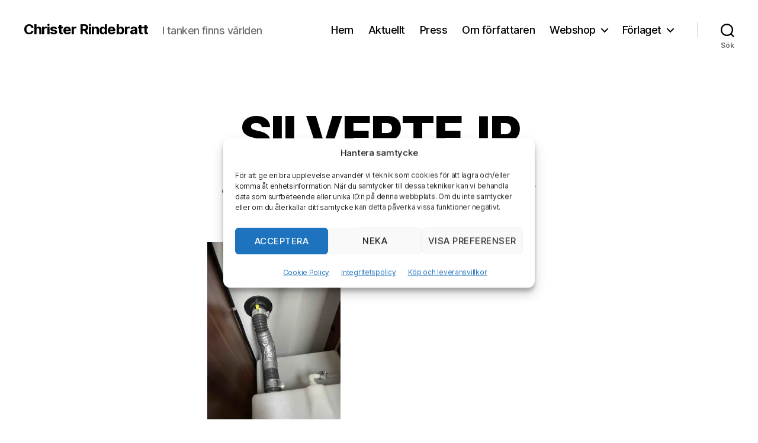

--- FILE ---
content_type: text/css
request_url: https://christerrindebratt.ymershorn.se/wp-content/uploads/hummingbird-assets/b743d15387e3eb688d75efb84c06b7f8.css
body_size: 17787
content:
/**handles:twentytwenty-style**/
body,html{border:none;margin:0;padding:0}address,big,blockquote,button,caption,cite,code,em,fieldset,font,form,h1,h2,h3,h4,h5,h6,img,label,legend,li,ol,p,small,strike,sub,sup,table,td,th,tr,ul{border:none;font-size:inherit;line-height:inherit;margin:0;padding:0;text-align:inherit}blockquote::after,blockquote::before{content:""}html{font-size:62.5%;scroll-behavior:smooth}@media (prefers-reduced-motion:reduce){html{scroll-behavior:auto}}body{background:#f5efe0;box-sizing:border-box;color:#000;font-family:-apple-system,BlinkMacSystemFont,"Helvetica Neue",Helvetica,sans-serif;font-size:1.8rem;letter-spacing:-.015em;text-align:left}@supports (font-variation-settings:normal){body{font-family:"Inter var",-apple-system,BlinkMacSystemFont,"Helvetica Neue",Helvetica,sans-serif}}*,::after,::before{box-sizing:inherit;-webkit-font-smoothing:antialiased;word-break:break-word;word-wrap:break-word}#site-content{overflow:hidden}.entry-content::after,.group::after{clear:both;content:"";display:block}a,path{transition:all .15s linear}.screen-reader-text{border:0;clip-path:inset(50%);height:1px;margin:-1px;overflow:hidden;padding:0;position:absolute!important;width:1px;word-wrap:normal!important;word-break:normal}.screen-reader-text:focus{background-color:#f1f1f1;border-radius:3px;box-shadow:0 0 2px 2px rgba(0,0,0,.6);clip-path:none;color:#21759b;display:block;font-size:.875rem;font-weight:700;height:auto;right:5px;line-height:normal;padding:15px 23px 14px;text-decoration:none;top:5px;width:auto;z-index:100000}.skip-link{left:-9999rem;top:2.5rem;z-index:999999999;text-decoration:underline}.skip-link:focus{display:block;left:6px;top:7px;font-size:14px;font-weight:600;text-decoration:none;line-height:normal;padding:15px 23px 14px;z-index:100000;right:auto}@font-face{font-family:NonBreakingSpaceOverride;src:url([data-uri]) format("woff2"),url([data-uri]) format("woff")}@font-face{font-family:"Inter var";font-weight:100 900;font-style:normal;font-display:swap;src:url(https://christerrindebratt.ymershorn.se/wp-content/themes/twentytwenty/assets/fonts/inter/Inter-upright-var.woff2) format("woff2")}@font-face{font-family:"Inter var";font-weight:100 900;font-style:italic;font-display:swap;src:url(https://christerrindebratt.ymershorn.se/wp-content/themes/twentytwenty/assets/fonts/inter/Inter-italic-var.woff2) format("woff2")}@media (prefers-reduced-motion:reduce){*{animation-duration:0s!important;transition-duration:0s!important}}main{display:block}.faux-heading,h1,h2,h3,h4,h5,h6{font-feature-settings:"lnum";font-variant-numeric:lining-nums;font-weight:700;letter-spacing:-.0415625em;line-height:1.25;margin:3.5rem 0 2rem}.heading-size-1,h1{font-size:3.6rem;font-weight:800;line-height:1.138888889}.heading-size-2,h2{font-size:3.2rem}.heading-size-3,h3{font-size:2.8rem}.heading-size-4,h4{font-size:2.4rem}.heading-size-5,h5{font-size:2.1rem}.heading-size-6,h6{font-size:1.6rem;letter-spacing:.03125em;text-transform:uppercase}p{line-height:1.5;margin:0 0 1em 0}dfn,em,i,q{font-style:italic}cite em,cite i,em em,em i,i em,i i{font-weight:bolder}big{font-size:1.2em}small{font-size:.75em}b,strong{font-weight:700}ins{text-decoration:underline}sub,sup{font-size:75%;line-height:0;position:relative;vertical-align:baseline}sup{top:-.5em}sub{bottom:-.25em}abbr,acronym{cursor:help}address{line-height:1.5;margin:0 0 2rem 0}hr{border-style:solid;border-width:.1rem 0 0 0;border-color:#dcd7ca;margin:4rem 0}.entry-content hr,hr.styled-separator{background:linear-gradient(to left,currentColor calc(50% - 16px),transparent calc(50% - 16px),transparent calc(50% + 16px),currentColor calc(50% + 16px));background-color:transparent!important;border:none;height:.1rem;overflow:visible;position:relative}.entry-content hr:not(.has-background),hr.styled-separator{color:#6d6d6d}.entry-content hr::after,.entry-content hr::before,hr.styled-separator::after,hr.styled-separator::before{background:currentColor;content:"";display:block;height:1.6rem;position:absolute;top:calc(50% - .8rem);transform:rotate(22.5deg);width:.1rem}.entry-content hr::before,hr.styled-separator::before{left:calc(50% - .5rem)}.entry-content hr::after,hr.styled-separator::after{right:calc(50% - .5rem)}a{color:#cd2653;text-decoration:underline}a:focus,a:hover{text-decoration:none}ol,ul{margin:0 0 3rem 3rem}ul{list-style:disc}ul ul{list-style:circle}ul ul ul{list-style:square}ol{list-style:decimal}ol ol{list-style:lower-alpha}ol ol ol{list-style:lower-roman}li{line-height:1.5;margin:.5rem 0 0 2rem}li>ol,li>ul{margin:1rem 0 0 2rem}.reset-list-style,.reset-list-style ol,.reset-list-style ul{list-style:none;margin:0}.reset-list-style li{margin:0}dd,dt{line-height:1.5}dt{font-weight:700}dt+dd{margin-top:.5rem}dd+dt{margin-top:1.5rem}blockquote{border-color:#cd2653;border-style:solid;border-width:0 0 0 .2rem;color:inherit;font-size:1em;margin:4rem 0;padding:.5rem 0 .5rem 2rem}cite{color:#6d6d6d;font-size:1.4rem;font-style:normal;font-weight:600;line-height:1.25}blockquote cite{display:block;margin:2rem 0 0 0}blockquote p:last-child{margin:0}code,kbd,pre,samp{font-family:monospace;font-size:.9em;padding:.4rem .6rem}code,kbd,samp{background:rgba(0,0,0,.075);border-radius:.2rem}pre{border:.1rem solid #dcd7ca;line-height:1.5;margin:4rem 0;overflow:auto;padding:3rem 2rem;text-align:left}pre code{background:0 0;font-size:1em;padding:0}.entry-content>code{display:block}figure{display:block;margin:0}iframe{display:block;max-width:100%}video{display:block}embed,img,object,svg{display:block;height:auto;max-width:100%}.wp-caption-text,figcaption{color:#6d6d6d;display:block;font-size:1.5rem;font-weight:500;line-height:1.2;margin-top:1.5rem}.wp-caption-text a,figcaption a{color:inherit}blockquote.instagram-media,iframe.instagram-media{margin:auto!important}.gallery{display:flex;flex-wrap:wrap;margin:3em 0 3em -.8em;width:calc(100% + 1.6em)}.gallery-item{margin:.8em 0;padding:0 .8em;width:100%}.gallery-caption{display:block;margin-top:.8em}fieldset{border:.2rem solid #dcd7ca;padding:2rem}legend{font-size:.85em;font-weight:700;padding:0 1rem}label{display:block;font-size:1.6rem;font-weight:400;margin:0 0 .5rem 0}input[type=checkbox]+label,label.inline{display:inline;font-weight:400;margin-left:.5rem}input[type=checkbox]{-webkit-appearance:none;-moz-appearance:none;position:relative;top:2px;display:inline-block;margin:0;width:1.5rem;min-width:1.5rem;height:1.5rem;background:#fff;border-radius:0;border-style:solid;border-width:.1rem;border-color:#dcd7ca;box-shadow:none;cursor:pointer}input[type=checkbox]:checked::before{content:url("data:image/svg+xml;utf8,%3Csvg%20xmlns%3D%27http%3A%2F%2Fwww.w3.org%2F2000%2Fsvg%27%20viewBox%3D%270%200%2020%2020%27%3E%3Cpath%20d%3D%27M14.83%204.89l1.34.94-5.81%208.38H9.02L5.78%209.67l1.34-1.25%202.57%202.4z%27%20fill%3D%27%23000000%27%2F%3E%3C%2Fsvg%3E");position:absolute;display:inline-block;margin:-.1875rem 0 0 -.25rem;height:1.75rem;width:1.75rem}.button,.faux-button,.wp-block-button__link,.wp-block-file__button,button,input,textarea{font-family:-apple-system,BlinkMacSystemFont,"Helvetica Neue",Helvetica,sans-serif;line-height:1}@supports (font-variation-settings:normal){.button,.faux-button,.faux-button.more-link,.wp-block-button__link,.wp-block-file__button,button,input,textarea{font-family:"Inter var",-apple-system,BlinkMacSystemFont,"Helvetica Neue",Helvetica,sans-serif}}input,textarea{border-color:#dcd7ca;color:#000}code,input[type=email],input[type=tel],input[type=url]{direction:ltr}input[type=color],input[type=date],input[type=datetime-local],input[type=datetime],input[type=email],input[type=month],input[type=number],input[type=password],input[type=search],input[type=tel],input[type=text],input[type=time],input[type=url],input[type=week],textarea{-webkit-appearance:none;-moz-appearance:none;background:#fff;border-radius:0;border-style:solid;border-width:.1rem;box-shadow:none;display:block;font-size:1.6rem;letter-spacing:-.015em;margin:0;max-width:100%;padding:1.5rem 1.8rem;width:100%}input[type=number]{padding-right:.5rem}select{font-size:1em}textarea{height:12rem;line-height:1.5;width:100%}input::-webkit-input-placeholder{line-height:normal}input:-ms-input-placeholder{line-height:normal}input::-moz-placeholder{line-height:revert}input[type=search]::-webkit-search-cancel-button,input[type=search]::-webkit-search-decoration,input[type=search]::-webkit-search-results-button,input[type=search]::-webkit-search-results-decoration{display:none}.button,.faux-button,.wp-block-button__link,.wp-block-file .wp-block-file__button,button,input[type=button],input[type=reset],input[type=submit]{-webkit-appearance:none;-moz-appearance:none;background:#cd2653;border:none;border-radius:0;color:#fff;cursor:pointer;display:inline-block;font-size:1.5rem;font-weight:600;letter-spacing:.0333em;line-height:1.25;margin:0;opacity:1;padding:1.1em 1.44em;text-align:center;text-decoration:none;text-transform:uppercase;transition:opacity .15s linear}.button:focus,.button:hover,.faux-button:focus,.faux-button:hover,.wp-block-button .wp-block-button__link:focus,.wp-block-button .wp-block-button__link:hover,.wp-block-file .wp-block-file__button:focus,.wp-block-file .wp-block-file__button:hover,button:focus,button:hover,input[type=button]:focus,input[type=button]:hover,input[type=reset]:focus,input[type=reset]:hover,input[type=submit]:focus,input[type=submit]:hover{text-decoration:underline}input[type=color]:focus,input[type=date]:focus,input[type=datetime-local]:focus,input[type=datetime]:focus,input[type=email]:focus,input[type=month]:focus,input[type=number]:focus,input[type=password]:focus,input[type=range]:focus,input[type=tel]:focus,input[type=text]:focus,input[type=time]:focus,input[type=url]:focus,input[type=week]:focus,textarea:focus{border-color:currentColor}input[type=search]:focus{outline:thin dotted;outline-offset:-4px}table{border:.1rem solid #dcd7ca;border-collapse:collapse;border-spacing:0;empty-cells:show;font-size:1.6rem;margin:4rem 0;max-width:100%;overflow:hidden;width:100%}.alignleft>table{margin:0}.alignright>table{margin:0}td,th{border:.1rem solid #dcd7ca;line-height:1.4;margin:0;overflow:visible;padding:.5em}caption{background:#dcd7ca;font-weight:600;padding:.5em;text-align:center}thead{vertical-align:bottom;white-space:nowrap}th{font-weight:700}.no-margin{margin:0}.no-padding{padding:0}.screen-height{min-height:100vh}.admin-bar .screen-height{min-height:calc(100vh - 32px)}@media (max-width:782px){.admin-bar .screen-height{min-height:calc(100vh - 46px)}}.screen-width{position:relative;left:calc(50% - 50vw);width:100vw}section{padding:5rem 0;width:100%}.section-inner{margin-left:auto;margin-right:auto;max-width:120rem;width:calc(100% - 4rem)}.section-inner.max-percentage{width:100%}.section-inner.thin{max-width:58rem}.section-inner.small{max-width:80rem}.section-inner.medium{max-width:100rem}.section-inner.no-margin{margin:0}.toggle{-moz-appearance:none;-webkit-appearance:none;color:inherit;cursor:pointer;font-family:inherit;position:relative;-webkit-touch-callout:none;-webkit-user-select:none;-khtml-user-select:none;-moz-user-select:none;-ms-user-select:none;text-align:inherit;user-select:none}button.toggle{background:0 0;border:none;box-shadow:none;border-radius:0;font-size:inherit;font-weight:400;letter-spacing:inherit;padding:0;text-transform:none}.js .show-js{display:block!important}.js .hide-js{display:none!important}.no-js .show-no-js{display:block!important}.no-js .hide-no-js{display:none!important}.font-size-xl{font-size:1.25em}.font-size-xs{font-size:.8em}.no-select{-webkit-touch-callout:none;-webkit-user-select:none;-moz-user-select:none;-ms-user-select:none;user-select:none}.color-accent,.color-accent-hover:focus,.color-accent-hover:hover{color:#cd2653}.bg-accent,.bg-accent-hover:focus,.bg-accent-hover:hover{background-color:#cd2653}.border-color-accent,.border-color-accent-hover:focus,.border-color-accent-hover:hover{border-color:#cd2653}.fill-children-accent,.fill-children-accent *{fill:#cd2653}.fill-children-current-color,.fill-children-current-color *{fill:currentColor}.opacity-0{opacity:0}.opacity-5{opacity:.05}.opacity-10{opacity:.1}.opacity-15{opacity:.15}.opacity-20{opacity:.2}.opacity-25{opacity:.25}.opacity-30{opacity:.3}.opacity-35{opacity:.35}.opacity-40{opacity:.4}.opacity-45{opacity:.45}.opacity-50{opacity:.5}.opacity-55{opacity:.55}.opacity-60{opacity:.6}.opacity-65{opacity:.65}.opacity-70{opacity:.7}.opacity-75{opacity:.75}.opacity-80{opacity:.8}.opacity-85{opacity:.85}.opacity-90{opacity:.9}.blend-mode-exclusion{mix-blend-mode:exclusion}.blend-mode-hue{mix-blend-mode:hue}.blend-mode-saturation{mix-blend-mode:saturation}.blend-mode-color{mix-blend-mode:color}.blend-mode-luminosity{mix-blend-mode:luminosity}.bg-image{background-position:center;background-repeat:no-repeat;background-size:cover}.bg-attachment-fixed{background-attachment:fixed}@supports (-webkit-overflow-scrolling:touch){.bg-attachment-fixed{background-attachment:scroll}}@media (prefers-reduced-motion:reduce){.bg-attachment-fixed{background-attachment:scroll}}.wp-block-image.is-resized{margin-left:auto;margin-right:auto}.aligncenter figcaption{text-align:center}.search-form{align-items:stretch;display:flex;flex-wrap:nowrap;margin:0 0 -.8rem -.8rem}.search-form .search-field,.search-form .search-submit{margin:0 0 .8rem .8rem}.search-form label{align-items:stretch;display:flex;font-size:inherit;margin:0;width:100%}.search-form .search-field{width:100%}.search-form .search-submit{flex-shrink:0}.search-form .search-submit:focus,.search-form .search-submit:hover{text-decoration:none}ul.social-icons{display:flex;flex-wrap:wrap;margin:-.9rem 0 0 -.9rem;width:calc(100% + .9rem)}ul.social-icons li{margin:.9rem 0 0 .9rem}.social-icons a{align-items:center;background:#cd2653;border-radius:50%;color:#fff;display:flex;height:4.4rem;justify-content:center;padding:0;text-decoration:none;transition:transform .15s ease-in-out;width:4.4rem}.social-icons a:focus,.social-icons a:hover{transform:scale(1.1);text-decoration:none}.cover-modal{display:none;-ms-overflow-style:none;overflow:-moz-scrollbars-none}.cover-modal::-webkit-scrollbar{display:none!important}.cover-modal.show-modal{display:block;cursor:pointer}.cover-modal.show-modal>*{cursor:default}#site-header{background:#fff;position:relative}.header-inner{max-width:168rem;padding:3.15rem 0;z-index:100}.header-titles-wrapper{align-items:center;display:flex;justify-content:center;padding:0 4rem;text-align:center}body:not(.enable-search-modal) .header-titles-wrapper{justify-content:flex-start;padding-left:0;text-align:left}.site-description,.site-logo,.site-title{margin:0}.site-title{font-size:2.1rem;font-weight:600;line-height:1}.site-title a{color:inherit;display:block;text-decoration:none}.site-title a:focus,.site-title a:hover{text-decoration:underline}.site-description{margin-top:1rem;color:#6d6d6d;font-size:1.8rem;font-weight:500;display:none;letter-spacing:-.0311em;transition:all .15s linear}.site-logo a,.site-logo img{display:block}.header-titles .site-logo .site-logo{margin:0}.site-logo img{max-height:6rem;margin:0 auto;width:auto}body:not(.enable-search-modal) .site-logo img{margin:0}.overlay-header #site-header{background:0 0;margin:0;position:absolute;left:0;right:0;top:0;z-index:2}.overlay-header .header-inner{color:#fff}.overlay-header .site-description,.overlay-header .toggle{color:inherit}.overlay-header .header-inner .toggle-wrapper::before{background-color:currentColor;opacity:.25}.admin-bar.overlay-header #site-header{top:32px}@media (max-width:782px){.admin-bar.overlay-header #site-header{top:46px}}.header-navigation-wrapper{display:none}.header-toggles{display:none}.header-inner .toggle{align-items:center;display:flex;overflow:visible;padding:0 2rem}.header-inner .toggle svg{display:block;position:relative;z-index:1}.header-inner .toggle path{fill:currentColor}.toggle-inner{display:flex;justify-content:center;height:2.3rem;position:relative}.toggle-icon{display:block;overflow:hidden}.toggle-inner .toggle-text{color:#6d6d6d;font-size:1rem;font-weight:600;position:absolute;top:calc(100% + .5rem);width:auto;white-space:nowrap;word-break:break-all}.overlay-header .toggle-text{color:inherit}.header-inner .toggle:focus .toggle-text,.header-inner .toggle:hover .toggle-text{text-decoration:underline}.search-toggle{position:absolute;bottom:0;left:0;top:0}.search-toggle .toggle-icon,.search-toggle svg{height:2.5rem;max-width:2.3rem;width:2.3rem}.nav-toggle{position:absolute;bottom:0;right:0;top:0;width:6.6rem}.nav-toggle .toggle-icon,.nav-toggle svg{height:.8rem;width:2.6rem}.nav-toggle .toggle-inner{padding-top:.8rem}.primary-menu-wrapper{display:none}ul.primary-menu{display:flex;font-size:1.8rem;font-weight:500;letter-spacing:-.0277em;flex-wrap:wrap;justify-content:flex-end;margin:-.8rem 0 0 -1.6rem}.primary-menu .icon{display:block;height:.7rem;position:absolute;pointer-events:none;transform:rotate(-45deg);width:1.3rem}.primary-menu .icon::after,.primary-menu .icon::before{content:"";display:block;background-color:currentColor;position:absolute;bottom:calc(50% - .1rem);left:0}.primary-menu .icon::before{height:.9rem;width:.2rem}.primary-menu .icon::after{height:.2rem;width:.9rem}.primary-menu li{font-size:inherit;line-height:1.25;position:relative}.primary-menu>li{margin:.8rem 0 0 1.6rem}.primary-menu>li.menu-item-has-children>a{padding-right:2rem}.primary-menu>li>.icon{right:-.5rem;top:calc(50% - .4rem)}.primary-menu a{color:inherit;display:block;line-height:1.2;text-decoration:none;word-break:normal;word-wrap:normal}.primary-menu .current_page_ancestor,.primary-menu a:focus,.primary-menu a:hover{text-decoration:underline}.primary-menu li.current-menu-item>.link-icon-wrapper>a,.primary-menu li.current-menu-item>a{text-decoration:underline}.primary-menu li.current-menu-item>.link-icon-wrapper>a:focus,.primary-menu li.current-menu-item>.link-icon-wrapper>a:hover,.primary-menu li.current-menu-item>a:focus,.primary-menu li.current-menu-item>a:hover{text-decoration:none}.primary-menu ul{background:#000;border-radius:.4rem;color:#fff;font-size:1.7rem;opacity:0;padding:1rem 0;position:absolute;right:9999rem;top:calc(100% + 2rem);transition:opacity .15s linear,transform .15s linear,right 0s .15s;transform:translateY(.6rem);width:20rem;z-index:1}.primary-menu .closed ul{display:none}.primary-menu li.menu-item-has-children.focus>ul,.primary-menu li.menu-item-has-children:focus>ul,.primary-menu li.menu-item-has-children:hover>ul{right:0;opacity:1;transform:translateY(0);transition:opacity .15s linear,transform .15s linear}.primary-menu ul::after,.primary-menu ul::before{content:"";display:block;position:absolute;bottom:100%}.primary-menu ul::before{height:2rem;left:0;right:0}.primary-menu ul::after{border:.8rem solid transparent;border-bottom-color:#000;right:1.8rem}.primary-menu ul a{background:0 0;border:none;color:inherit;display:block;padding:1rem 2rem;transition:background-color .15s linear;width:100%}.primary-menu ul li.menu-item-has-children>a{padding-right:4.5rem}.primary-menu ul li.menu-item-has-children .icon{position:absolute;right:1.5rem;top:calc(50% - .5rem)}.primary-menu ul ul{top:-1rem}.primary-menu ul li.menu-item-has-children.focus>ul,.primary-menu ul li.menu-item-has-children:focus>ul,.primary-menu ul li.menu-item-has-children:hover>ul{right:calc(100% + 2rem)}.primary-menu ul ul::before{bottom:0;height:auto;left:auto;right:-2rem;top:0;width:2rem}.primary-menu ul ul::after{border-bottom-color:transparent;border-left-color:#000;bottom:auto;right:-1.6rem;top:2rem}.rtl .primary-menu ul ul::after{transform:rotate(180deg)}@media (any-pointer:coarse){.primary-menu>li.menu-item-has-children>a{padding-right:0;margin-right:2rem}.primary-menu ul li.menu-item-has-children>a{margin-right:4.5rem;padding-right:0;width:unset}}body.touch-enabled .primary-menu>li.menu-item-has-children>a{padding-right:0;margin-right:2rem}body.touch-enabled .primary-menu ul li.menu-item-has-children>a{margin-right:4.5rem;padding-right:0;width:unset}.menu-modal{background:#fff;display:none;opacity:0;overflow-y:auto;overflow-x:hidden;position:fixed;bottom:0;left:-99999rem;right:99999rem;top:0;transition:opacity .25s ease-in,left 0s .25s,right 0s .25s;z-index:99}.admin-bar .menu-modal{top:32px}@media (max-width:782px){.admin-bar .menu-modal{top:46px}}.menu-modal.show-modal{display:flex}.menu-modal.active{left:0;opacity:1;right:0;transition:opacity .25s ease-out}.menu-modal-inner{background:#fff;display:flex;justify-content:stretch;overflow:auto;-ms-overflow-style:auto;width:100%}.menu-wrapper{display:flex;flex-direction:column;justify-content:space-between;position:relative}button.close-nav-toggle{align-items:center;display:flex;font-size:1.6rem;font-weight:500;justify-content:flex-end;padding:3.1rem 0;width:100%}button.close-nav-toggle svg{height:1.6rem;width:1.6rem}button.close-nav-toggle .toggle-text{margin-right:1.6rem}.menu-modal .menu-top{flex-shrink:0}.modal-menu{position:relative;left:calc(50% - 50vw);width:100vw}.modal-menu li{border-color:#dedfdf;border-style:solid;border-width:.1rem 0 0 0;display:flex;flex-wrap:wrap;line-height:1;justify-content:flex-start;margin:0}.modal-menu>li>.ancestor-wrapper>a,.modal-menu>li>a{font-size:2rem;font-weight:700;letter-spacing:-.0375em}.modal-menu>li:last-child{border-bottom-width:.1rem}.modal-menu .ancestor-wrapper{display:flex;justify-content:space-between;width:100%}.modal-menu a{display:block;padding:2rem 2.5rem;text-decoration:none;width:100%}.modal-menu a:focus,.modal-menu a:hover,.modal-menu li.current-menu-item>.ancestor-wrapper>a,.modal-menu li.current_page_ancestor>.ancestor-wrapper>a{text-decoration:underline}button.sub-menu-toggle{border-left:.1rem solid #dedfdf;flex-shrink:0;margin:1rem 0;padding:0 2.5rem}button.sub-menu-toggle svg{height:.9rem;transition:transform .15s linear;width:1.5rem}button.sub-menu-toggle.active svg{transform:rotate(180deg)}.modal-menu ul{display:none;margin:0;width:100%}.modal-menu ul li{border-left-width:1rem}.modal-menu ul li a{color:inherit;font-weight:500}.menu-wrapper .menu-item{position:relative}.menu-wrapper .active{display:block}.menu-wrapper.is-toggling{pointer-events:none}.menu-wrapper.is-toggling .menu-item{position:absolute;top:0;left:0;margin:0;width:100%}.menu-wrapper.is-toggling .menu-bottom .social-menu .menu-item{width:auto}.menu-wrapper.is-animating .menu-item,.menu-wrapper.is-animating .toggling-target{transition-duration:250ms}.menu-wrapper.is-animating .menu-item{transition-property:transform}.menu-wrapper.is-toggling .toggling-target{display:block;position:absolute;top:0;left:0;opacity:1}.menu-wrapper.is-toggling .toggling-target.active{opacity:0}.menu-wrapper.is-animating.is-toggling .toggling-target{display:block;transition-property:opacity;opacity:0}.menu-wrapper.is-animating.is-toggling .toggling-target.active{opacity:1}.menu-wrapper.is-toggling .modal-menu>li:last-child li{border-top-color:transparent;border-bottom-width:.1rem}@media (prefers-reduced-motion:reduce){.menu-wrapper.is-animating .menu-item,.menu-wrapper.is-animating .toggling-target{transition-duration:1ms!important}}.expanded-menu{display:none}.mobile-menu{display:block}.menu-bottom{flex-shrink:0;padding:4rem 0}.menu-bottom nav{width:100%}.menu-copyright{display:none;font-size:1.6rem;font-weight:500;margin:0}.menu-copyright a:focus,.menu-copyright a:hover{text-decoration:underline}.menu-bottom .social-menu{justify-content:center}.search-modal{background:rgba(0,0,0,.2);display:none;opacity:0;position:fixed;bottom:0;left:-9999rem;top:0;transition:opacity .2s linear,left 0s .2s linear;width:100%;z-index:999}.admin-bar .search-modal.active{top:32px}@media (max-width:782px){.admin-bar .search-modal.active{top:46px}}.search-modal-inner{background:#fff;transform:translateY(-100%);transition:transform .15s linear,box-shadow .15s linear}.search-modal-inner .section-inner{display:flex;justify-content:space-between;max-width:168rem}.search-modal.active{left:0;opacity:1;transition:opacity .2s linear}.search-modal.active .search-modal-inner{box-shadow:0 0 2rem 0 rgba(0,0,0,.08);transform:translateY(0);transition:transform .25s ease-in-out,box-shadow .1s .25s linear}button.search-untoggle{align-items:center;display:flex;flex-shrink:0;justify-content:center;margin-right:-2.5rem;padding:0 2.5rem}.search-modal button.search-untoggle{color:inherit}.search-modal.active .search-untoggle{animation:popIn both .3s .2s}.search-untoggle svg{height:1.5rem;transition:transform .15s ease-in-out;width:1.5rem}.search-untoggle:focus svg,.search-untoggle:hover svg{transform:scale(1.15)}.search-modal form{margin:0;position:relative;width:100%}.search-modal .search-field{background:0 0;border:none;border-radius:0;color:inherit;font-size:2rem;letter-spacing:-.0277em;height:8.4rem;margin:0 0 0 -2rem;max-width:calc(100% + 2rem);padding:0 0 0 2rem;width:calc(100% + 2rem)}.search-modal .search-field::-webkit-input-placeholder{color:inherit}.search-modal .search-field:-ms-input-placeholder{color:inherit}.search-modal .search-field::-moz-placeholder{color:inherit;line-height:4}.search-modal .search-submit{position:absolute;right:-9999rem;top:50%;transform:translateY(-50%)}.search-modal .search-submit:focus{right:0}.cover-header{display:flex;overflow:hidden}.cover-header-inner-wrapper{display:flex;position:relative;flex-direction:column;justify-content:flex-end;width:100%}.cover-header-inner{padding:10rem 0 5rem 0;width:100%}.cover-color-overlay,.cover-color-overlay::before{position:absolute;bottom:0;left:0;right:0;top:0}.cover-color-overlay::before{background:currentColor;content:"";display:block}.cover-header .entry-header{position:relative;width:100%;z-index:1}.cover-header .entry-header *{color:#fff}body.template-cover .entry-header{background:0 0;padding:0}.cover-header .faux-heading,.cover-header h1,.cover-header h2,.cover-header h3,.cover-header h4,.cover-header h5,.cover-header h6{color:inherit}.cover-header .entry-header a{color:inherit}.to-the-content-wrapper{position:absolute;left:0;right:0;top:calc(100% + .5rem)}.to-the-content{align-items:center;display:flex;justify-content:center;height:4rem;text-decoration:none}.to-the-content svg{height:2rem;transition:transform .15s linear;transform:translateY(0);width:1.767rem}.to-the-content:focus svg,.to-the-content:hover svg{transform:translateY(20%)}body.template-full-width .entry-content>:not(.alignwide):not(.alignfull):not(.alignleft):not(.alignright):not(.is-style-wide),body.template-full-width [class*="__inner-container"]>:not(.alignwide):not(.alignfull):not(.alignleft):not(.alignright):not(.is-style-wide){max-width:120rem}body.template-full-width .entry-content .alignleft,body.template-full-width .entry-content .alignright{position:static}body.template-full-width .entry-content .alignleft,body.template-full-width [class*=wp-block].alignwide [class*="__inner-container"]>.alignleft,body.template-full-width [class*=wp-block].alignwide [class*="__inner-container"]>.wp-block-image .alignleft,body.template-full-width [class*=wp-block].alignwide [class*="__inner-container"]>p .alignleft{margin-left:0;position:static}body.template-full-width .entry-content>.alignleft,body.template-full-width [class*=wp-block].alignfull:not(.has-background) [class*="__inner-container"]>.alignleft,body.template-full-width [class*=wp-block].alignfull:not(.has-background) [class*="__inner-container"]>.wp-block-image .alignleft,body.template-full-width [class*=wp-block].alignfull:not(.has-background) [class*="__inner-container"]>p .alignleft{margin-left:2rem;position:static}body.template-full-width .entry-content .alignright,body.template-full-width [class*=wp-block].alignwide [class*="__inner-container"]>.alignright,body.template-full-width [class*=wp-block].alignwide [class*="__inner-container"]>.wp-block-image .alignright,body.template-full-width [class*=wp-block].alignwide [class*="__inner-container"]>p .alignright{margin-right:0;position:static}body.template-full-width .entry-content>.alignright,body.template-full-width [class*=wp-block].alignfull:not(.has-background) [class*="__inner-container"]>.alignright,body.template-full-width [class*=wp-block].alignfull:not(.has-background) [class*="__inner-container"]>.wp-block-image .alignright,body.template-full-width [class*=wp-block].alignfull:not(.has-background) [class*="__inner-container"]>p .alignright{margin-right:2rem;position:static}.archive-header{background-color:#fff;padding:4rem 0}.reduced-spacing .archive-header{padding-bottom:2rem}.archive-title{font-size:2.4rem;font-weight:700;letter-spacing:-.026666667em;margin:0}.archive-subtitle p:last-child{margin-bottom:0}body:not(.singular) main>article:first-of-type{padding:4rem 0 0}.no-search-results-form{padding-top:5rem}.singular .entry-header{background-color:#fff;padding:4rem 0}.entry-categories{line-height:1.25;margin-bottom:2rem}.entry-categories-inner{justify-content:center;display:flex;flex-wrap:wrap;margin:-.5rem 0 0 -1rem}.entry-categories a{border-bottom:.15rem solid currentColor;font-size:1.4rem;font-weight:700;letter-spacing:.036666667em;margin:.5rem 0 0 1rem;text-decoration:none;text-transform:uppercase}.entry-categories a:focus,.entry-categories a:hover{border-bottom-color:transparent}h1.entry-title,h2.entry-title{margin:0}.entry-title a{color:inherit;text-decoration:none}.entry-title a:focus,.entry-title a:hover{text-decoration:underline}.intro-text{margin-top:2rem}.singular .intro-text{font-size:2rem;letter-spacing:-.0315em;line-height:1.4}.post-meta-single-top .post-meta{justify-content:center}.post-meta-wrapper{margin-top:2rem;margin-right:auto;margin-left:auto;max-width:58rem;width:100%}.post-meta{color:#6d6d6d;display:flex;flex-wrap:wrap;font-size:1.5rem;font-weight:500;list-style:none;margin:-1rem 0 0 -2rem}.post-meta li{flex-shrink:0;letter-spacing:-.016875em;margin:1rem 0 0 2rem;max-width:calc(100% - 2rem)}.post-meta a{color:inherit;text-decoration:none}.post-meta a:focus,.post-meta a:hover{text-decoration:underline}.post-meta .meta-wrapper{align-items:center;display:flex;flex-wrap:nowrap}.post-meta .meta-icon{flex-shrink:0;margin-right:1rem}.sticky .post-sticky{color:inherit}.post-meta .post-author .meta-icon svg{width:1.6rem;height:1.8rem}.post-meta .post-categories .meta-icon svg{width:1.8rem;height:1.7rem}.post-meta .post-comment-link .meta-icon svg{width:1.8rem;height:1.8rem}.post-meta .post-date .meta-icon svg{width:1.7rem;height:1.8rem}.post-meta .post-edit .meta-icon svg{width:1.8rem;height:1.8rem}.post-meta .post-sticky .meta-icon svg{width:1.5rem;height:1.8rem}.post-meta .post-tags .meta-icon svg{width:1.8rem;height:1.8rem}.post-meta svg *{fill:currentColor}.featured-media{margin-top:5rem;position:relative}.singular .featured-media{margin-top:0}.singular .featured-media-inner{position:relative;left:calc(50% - 50vw);width:100vw}.singular .featured-media::before{background:#fff;content:"";display:block;position:absolute;bottom:50%;left:0;right:0;top:0}.featured-media img{margin:0 auto}.featured-media figcaption{margin:1.5rem auto 0 auto;text-align:center;width:calc(100% - 5rem)}.post-inner{padding-top:5rem}.reduced-spacing.missing-post-thumbnail .post-inner{padding-top:0}.post-nav-links{border-radius:.4rem;display:flex;font-size:.9em;font-weight:600;line-height:1;margin:3em auto 0 auto;padding:0;width:calc(100% - 4rem);max-width:58rem}.post-nav-links>span.label{padding:1em 0}.post-nav-links>*{padding:1em .75em}.post-meta-wrapper.post-meta-single-bottom{margin-top:3rem}.author-bio{margin-top:4rem;margin-right:auto;margin-left:auto;max-width:58rem;width:100%}.hide-avatars .author-bio{padding-left:0}.author-bio .author-title-wrapper{align-items:center;display:flex;margin:0 0 1rem 0}.author-bio .avatar{border-radius:50%;margin-right:1.5rem;height:5rem;width:5rem}.hide-avatars img.avatar{display:none}.author-bio p:last-child{margin-bottom:0}.author-bio .author-title{margin:0}.author-bio .author-link{display:block;font-size:1.6rem;font-weight:600;margin-top:1em;text-decoration:none}.author-bio .author-link:focus,.author-bio .author-link:hover{text-decoration:underline}.pagination-single{font-size:1.8rem;margin-top:5rem}.pagination-single-inner{display:flex;flex-direction:column}.pagination-single hr:first-child{margin:0 0 2.8rem 0}.pagination-single hr:last-child{margin:2.8rem 0 .8rem 0}.pagination-single a{align-items:baseline;display:flex;font-weight:600;letter-spacing:-.0275em;text-decoration:none;flex:1}.pagination-single a+a{margin-top:1rem}.pagination-single a .arrow{margin-right:1rem}.pagination-single a:focus .title,.pagination-single a:hover .title{text-decoration:underline}.has-text-color a{color:inherit}:root .has-accent-background-color{background-color:#cd2653;color:#fff}:root .has-primary-background-color{background-color:#000;color:#f5efe0}:root .has-secondary-background-color{background-color:#6d6d6d;color:#fff}:root .has-subtle-background-background-color{background-color:#dcd7ca;color:#000}:root .has-background-background-color{background-color:#f5efe0;color:#000}:root .has-accent-color{color:#cd2653}:root .has-primary-color{color:#000}:root .has-secondary-color{color:#6d6d6d}:root .has-subtle-background-color{color:#dcd7ca}:root .has-background-color{color:#f5efe0}.has-text-align-left{text-align:left}.has-text-align-center{text-align:center}.has-text-align-right{text-align:right}.has-drop-cap:not(:focus)::first-letter{color:#cd2653;font-family:-apple-system,BlinkMacSystemFont,"Helvetica Neue",Helvetica,sans-serif;font-size:5.1em;font-weight:800;margin:.05em .1em 0 0}.has-drop-cap:not(:focus)::first-letter::after{content:"";display:table;clear:both}.has-drop-cap:not(:focus)::after{padding:0}.entry-content .wp-block-archives,.entry-content .wp-block-categories,.entry-content .wp-block-cover-image,.entry-content .wp-block-latest-comments,.entry-content .wp-block-latest-posts,.entry-content .wp-block-pullquote,.entry-content .wp-block-quote.is-large,.entry-content .wp-block-quote.is-style-large,.has-drop-cap:not(:focus)::first-letter{font-family:-apple-system,BlinkMacSystemFont,"Helvetica Neue",Helvetica,sans-serif}@supports (font-variation-settings:normal){.entry-content .wp-block-archives,.entry-content .wp-block-categories,.entry-content .wp-block-cover-image p,.entry-content .wp-block-latest-comments,.entry-content .wp-block-latest-posts,.entry-content .wp-block-pullquote,.has-drop-cap:not(:focus)::first-letter{font-family:"Inter var",-apple-system,BlinkMacSystemFont,"Helvetica Neue",Helvetica,sans-serif}}.entry-content .has-small-font-size{font-size:.842em}.entry-content .has-normal-font-size,.entry-content .has-regular-font-size{font-size:1em}.entry-content .has-medium-font-size{font-size:1.1em;line-height:1.45}.entry-content .has-large-font-size{font-size:1.25em;line-height:1.4}.entry-content .has-larger-font-size{font-size:1.5em;line-height:1.3}[class*="_inner-container"]>:first-child{margin-top:0}[class*="_inner-container"]>:last-child{margin-bottom:0}.wp-block-archives:not(.alignwide):not(.alignfull),.wp-block-categories:not(.alignwide):not(.alignfull),.wp-block-code,.wp-block-columns:not(.alignwide):not(.alignfull),.wp-block-cover:not(.alignwide):not(.alignfull):not(.alignleft):not(.alignright):not(.aligncenter),.wp-block-embed:not(.alignwide):not(.alignfull):not(.alignleft):not(.alignright):not(.aligncenter),.wp-block-gallery:not(.alignwide):not(.alignfull):not(.alignleft):not(.alignright):not(.aligncenter),.wp-block-group:not(.has-background):not(.alignwide):not(.alignfull),.wp-block-image:not(.alignwide):not(.alignfull):not(.alignleft):not(.alignright):not(.aligncenter),.wp-block-latest-comments:not(.aligncenter):not(.alignleft):not(.alignright),.wp-block-latest-posts:not(.aligncenter):not(.alignleft):not(.alignright),.wp-block-media-text:not(.alignwide):not(.alignfull),.wp-block-preformatted,.wp-block-pullquote:not(.alignwide):not(.alignfull):not(.alignleft):not(.alignright),.wp-block-quote,.wp-block-quote.is-large,.wp-block-quote.is-style-large,.wp-block-verse,.wp-block-video:not(.alignwide):not(.alignfull){margin-bottom:3rem;margin-top:3rem}[class*="__inner-container"] .wp-block-cover:not(.alignfull):not(.alignwide):not(.alignleft):not(.alignright),[class*="__inner-container"] .wp-block-group:not(.alignfull):not(.alignwide):not(.alignleft):not(.alignright){margin-left:auto;margin-right:auto;max-width:58rem}.wp-block-archives,.wp-block-categories,.wp-block-latest-comments,.wp-block-latest-posts{list-style:none;margin-left:0}.wp-block-archives ul,.wp-block-categories ul,.wp-block-latest-comments ul,.wp-block-latest-posts ul{list-style:none}ol.wp-block-latest-comments{margin-left:auto;margin-right:auto}.entry-content .wp-block-archives>li,.entry-content .wp-block-categories>li,.entry-content .wp-block-latest-comment>li,.entry-content .wp-block-latest-posts>li{margin-left:0}.entry-content .wp-block-archives>li:last-child,.entry-content .wp-block-categories>li:last-child,.entry-content .wp-block-latest-comment>li:last-child,.entry-content .wp-block-latest-posts>li:last-child{margin-bottom:0}.entry-content .wp-block-archives *,.entry-content .wp-block-categories *,.entry-content .wp-block-latest-comments *,.entry-content .wp-block-latest-posts *{font-family:inherit}.entry-content .wp-block-archives li,.entry-content .wp-block-categories li,.entry-content .wp-block-latest-posts li{color:#6d6d6d}.wp-block-archives a,.wp-block-categories a,.wp-block-latest-comments a,.wp-block-latest-posts a{font-weight:700;text-decoration:none}.wp-block-archives a:focus,.wp-block-archives a:hover,.wp-block-categories a:focus,.wp-block-categories a:hover,.wp-block-latest-comments a:focus,.wp-block-latest-comments a:hover,.wp-block-latest-posts a:focus,.wp-block-latest-posts a:hover{text-decoration:underline}.wp-block-latest-comments__comment-meta,.wp-block-latest-posts a{font-weight:700;letter-spacing:-.025em;line-height:1.25}.wp-block-latest-comments__comment-date,.wp-block-latest-posts__post-date{color:#6d6d6d;font-size:.7em;font-weight:600;letter-spacing:normal;margin-top:.15em}.wp-block-embed figcaption,.wp-block-image figcaption{color:#6d6d6d;font-size:1.4rem;margin-bottom:0;margin-top:1.5rem}.wp-block-audio audio{width:100%}.wp-block-button{margin:3rem 0}.wp-block-button.is-style-outline{color:#cd2653}.is-style-outline .wp-block-button__link:not(.has-text-color){color:inherit}.is-style-outline .wp-block-button__link{border:2px solid;padding:calc(1.1em - .2rem) calc(1.44em - .2rem)}.wp-block-button[style*=text-transform] .wp-block-button__link,.wp-block-buttons[style*=text-transform] .wp-block-button__link{text-transform:inherit}.wp-block-button[style*=letter-spacing] .wp-block-button__link,.wp-block-buttons[style*=letter-spacing] .wp-block-button__link{letter-spacing:inherit}.wp-block-calendar[class*="-font-size"] .wp-calendar-nav,.wp-block-calendar[class*="-font-size"] table,.wp-block-calendar[style*=font-size] .wp-calendar-nav,.wp-block-calendar[style*=font-size] table{font-size:inherit}.alignfull:not(.has-background) .wp-block-columns,.wp-block-columns.alignfull{padding-left:2rem;padding-right:2rem}.wp-block-column{margin-bottom:3.2rem}.wp-block-column>:first-child{margin-top:0}.wp-block-column>:last-child{margin-bottom:0}.wp-block-cover .wp-block-cover__inner-container,.wp-block-cover-image .wp-block-cover__inner-container{width:calc(100% - 4rem);padding:2rem 0}.wp-block-cover .wp-block-cover-image-text,.wp-block-cover .wp-block-cover-text,.wp-block-cover h2,.wp-block-cover-image .wp-block-cover-image-text,.wp-block-cover-image .wp-block-cover-text,.wp-block-cover-image h2{max-width:100%;padding:0}.wp-block-cover h2,.wp-block-cover-image h2{font-size:3.2rem}.wp-block-file{align-items:center;display:flex;flex-wrap:wrap;justify-content:space-between}.wp-block-file a:not(.wp-block-file__button){font-weight:700;text-decoration:none}.wp-block-file a:not(.wp-block-file__button):not(:last-child){margin-right:1rem}.wp-block-file a:not(.wp-block-file__button):focus,.wp-block-file a:not(.wp-block-file__button):hover{text-decoration:underline}.wp-block-file .wp-block-file__button{font-size:1.5rem;padding:1em 1.25em}.wp-block-file a.wp-block-file__button:visited{opacity:1}.wp-block-file a.wp-block-file__button:active,.wp-block-file a.wp-block-file__button:focus,.wp-block-file a.wp-block-file__button:hover{opacity:1;text-decoration:underline}.wp-block-gallery ul{list-style:none;margin:0 0 -1.6rem 0}figure.wp-block-gallery.aligncenter,figure.wp-block-gallery.alignnone{margin-bottom:3rem;margin-top:3rem}figure.wp-block-gallery.alignleft{margin:.3rem 2rem 2rem 0}figure.wp-block-gallery.alignright{margin:.3rem 0 2rem 2rem}figure.wp-block-gallery.alignwide{margin-bottom:4rem;margin-top:4rem}figure.wp-block-gallery.alignfull{margin-bottom:5rem;margin-top:5rem}.wp-block-group.has-background{padding:2rem;margin-bottom:0;margin-top:0}.wp-block-group__inner-container{margin:0 auto}.entry-content .wp-block-group p,.wp-block-group__inner-container{max-width:100%}.alignfull:not(.has-background)>.wp-block-group__inner-container>p:not(.has-background-color){padding-left:2rem;padding-right:2rem}.wp-block-media-text .wp-block-media-text__content{padding:3rem 2rem}.wp-block-media-text .wp-block-media-text__content p{max-width:none}.wp-block-media-text__content>:first-child{margin-top:0}.wp-block-media-text__content>:last-child{margin-bottom:0}.wp-block-pullquote{padding:0;position:relative}.wp-block-pullquote.alignleft,.wp-block-pullquote.alignright{max-width:calc(100% - 4rem)}.wp-block-pullquote::before{background:#fff;border-radius:50%;color:#cd2653;content:"”";display:block;font-size:6.2rem;font-weight:500;line-height:1.2;margin:0 auto 1.5rem auto;text-align:center;height:4.4rem;width:4.4rem}.reduced-spacing .wp-block-pullquote::before{border:.1rem solid currentColor;font-size:5.9rem}.wp-block-pullquote blockquote{border:none;margin:0;padding:0}.wp-block-pullquote blockquote p{font-family:inherit;font-size:2.8rem;font-weight:700;line-height:1.178571429;letter-spacing:-.041785714em;max-width:100%}.wp-block-pullquote p:last-of-type{margin-bottom:0}.wp-block-pullquote cite{color:#6d6d6d;font-size:1.6rem;font-weight:500;margin-top:1.2rem}.has-background .wp-block-pullquote cite,.wp-block-pullquote.has-background cite,.wp-block-pullquote.has-text-color cite{color:inherit}.wp-block-pullquote.alignleft p,.wp-block-pullquote.alignright p{font-size:2.8rem}.wp-block-pullquote.alignleft{text-align:left}.wp-block-pullquote.alignright{text-align:right}.wp-block-pullquote.alignleft::before{margin-left:0}.wp-block-pullquote.alignright::before{margin-right:0}.wp-block-pullquote[class*="-font-size"] p,.wp-block-pullquote[style*=font-size] p{font-size:inherit}.wp-block-pullquote[style*=font-weight] p{font-weight:inherit}.wp-block-pullquote[style*=letter-spacing] p{letter-spacing:inherit}.wp-block-pullquote.is-style-solid-color{padding:3rem 2rem}.wp-block-pullquote.is-style-solid-color::before{position:absolute;top:0;left:50%;transform:translateY(-50%) translateX(-50%)}.wp-block-pullquote.is-style-solid-color.alignleft::before,.wp-block-pullquote.is-style-solid-color.alignright::before{transform:translateY(-50%)}.wp-block-pullquote.is-style-solid-color.alignleft::before{left:2rem}.wp-block-pullquote.is-style-solid-color.alignright::before{left:auto;right:2rem}.wp-block-pullquote.is-style-solid-color blockquote{max-width:100%;text-align:inherit}.wp-block-pullquote.is-style-solid-color cite{color:inherit}hr.wp-block-separator{margin:3rem 0}.wp-block-separator.is-style-wide{max-width:calc(100vw - 4rem);position:relative;width:100%}.wp-block-separator.is-style-dots::before{background:0 0;color:inherit;font-size:3.2rem;font-weight:700;height:auto;letter-spacing:1em;padding-left:1em;position:static;transform:none;width:auto}.wp-block-separator.is-style-dots::after{content:none}.wp-block-search .wp-block-search__input{width:auto}.wp-block-table table:where(:not(.has-text-color)) *{border-color:inherit}.wp-block-table.is-style-stripes tbody tr:nth-child(odd){background:#dcd7ca}figure.wp-block-table.is-style-stripes{border-bottom:none}.wp-block-table.is-style-stripes table{border-collapse:inherit}.wp-block-table[class*="-font-size"] table,.wp-block-table[style*=font-size] table{font-size:inherit}.wp-block-quote cite,.wp-block-quote p{text-align:inherit}.has-background .wp-block-quote cite,.wp-block-quote.has-background cite,.wp-block-quote.has-text-color cite{color:inherit}.wp-block-quote.has-text-align-center,.wp-block-quote[style="text-align:center"]{border-width:0;padding:0}.wp-block-quote.has-text-align-right,.wp-block-quote[style="text-align:right"]{border-width:0 .2rem 0 0;padding:0 2rem 0 0}.wp-block-quote.is-style-plain{border-width:0;padding:.5rem 2rem}.wp-block-quote.is-large,.wp-block-quote.is-style-large{border:none;padding:0;margin-left:auto;margin-right:auto}.wp-block-quote.is-large p,.wp-block-quote.is-style-large p{font-family:inherit;font-size:2.4rem;font-style:normal;font-weight:700;letter-spacing:-.02em;line-height:1.285}.wp-block-quote.is-large cite,.wp-block-quote.is-large footer,.wp-block-quote.is-style-large cite,.wp-block-quote.is-style-large footer{font-size:1.6rem;text-align:inherit}.entry-content .wp-block-latest-comments li{margin:2rem 0}.has-avatars .wp-block-latest-comments__comment .wp-block-latest-comments__comment-excerpt,.has-avatars .wp-block-latest-comments__comment .wp-block-latest-comments__comment-meta{margin-left:5.5rem}.entry-content .wp-block-latest-comments a{text-decoration:none}.entry-content .wp-block-latest-comments a:focus,.entry-content .wp-block-latest-comments a:hover{text-decoration:underline}.wp-block-latest-comments__comment{font-size:inherit}.wp-block-latest-comments__comment-date{margin-top:.4em}.wp-block-latest-comments__comment-excerpt p{font-size:.7em;margin:.9rem 0 2rem 0}.wp-block-latest-posts.is-grid li{border-top:.2rem solid #dcd7ca;margin-top:2rem;padding-top:1rem}.wp-block-latest-posts.has-dates{list-style:none}.wp-block-latest-posts.has-dates:not(.is-grid) li{margin-top:1.5rem}.wp-block-latest-posts.has-dates:not(.is-grid) li:first-child{margin-top:0}.wp-block-latest-posts__post-full-content>p:first-child{margin-top:1em}.wp-block-post-template,.wp-block-post-template>li{margin-left:0;margin-right:0}.entry-content{line-height:1.5}.entry-content>*{margin-left:auto;margin-right:auto;margin-bottom:1.25em}.entry-content>:first-child{margin-top:0}.entry-content>:last-child{margin-bottom:0}.read-more-button-wrap{margin-top:1em;text-align:center}.entry-content a:focus,.entry-content a:hover{text-decoration:none}.entry-content li,.entry-content p{line-height:1.4}.entry-content li img{display:inline-block}.entry-content h1,.entry-content h2,.entry-content h3,.entry-content h4,.entry-content h5,.entry-content h6{margin:3.5rem auto 2rem}.entry-content ol ol,.entry-content ol ul,.entry-content ul ol,.entry-content ul ul{margin-bottom:1rem}.entry-content hr{margin:4rem auto}.post-inner .entry-content>.wp-block-cover.alignfull:first-child,.post-inner .entry-content>.wp-block-cover.alignwide:first-child{margin-top:0}.entry-content{font-family:NonBreakingSpaceOverride,"Hoefler Text","Noto Serif",Garamond,"Times New Roman",serif;letter-spacing:normal}.entry-content .wp-block-file,.entry-content .wp-caption-text,.entry-content address,.entry-content cite,.entry-content figcaption,.entry-content h1,.entry-content h2,.entry-content h3,.entry-content h4,.entry-content h5,.entry-content h6,.entry-content table{font-family:-apple-system,BlinkMacSystemFont,"Helvetica Neue",Helvetica,sans-serif}@supports (font-variation-settings:normal){.entry-content .wp-block-file,.entry-content .wp-caption-text,.entry-content address,.entry-content cite,.entry-content figcaption,.entry-content h1,.entry-content h2,.entry-content h3,.entry-content h4,.entry-content h5,.entry-content h6,.entry-content table{font-family:"Inter var",-apple-system,BlinkMacSystemFont,"Helvetica Neue",Helvetica,sans-serif}}.entry-content>:not(.alignwide):not(.alignfull):not(.alignleft):not(.alignright):not(.is-style-wide){max-width:58rem;width:calc(100% - 4rem)}[class*="__inner-container"]>:not(.alignwide):not(.alignfull):not(.alignleft):not(.alignright):not(.is-style-wide){max-width:58rem;width:100%}.aligncenter,.alignleft,.alignnone,.alignright,.alignwide{margin-top:4rem;margin-right:auto;margin-bottom:4rem;margin-left:auto}[class*="__inner-container"]>:not(.alignwide):not(.alignfull):not(.alignleft):not(.alignright){margin-left:auto;margin-right:auto}.alignfull{margin-top:5rem;margin-right:auto;margin-bottom:5rem;margin-left:auto;max-width:100vw;position:relative;width:100%}[class*="__inner-container"]>.alignfull{max-width:100%}.alignwide{max-width:120rem;position:relative;width:calc(100% - 4rem)}[class*="__inner-container"]>.alignwide{width:100%}.aligncenter,.aligncenter img{margin-left:auto;margin-right:auto}.alignleft,.alignright{max-width:50%}.alignleft{float:left;margin:.3rem 2rem 2rem 2rem}.alignright{float:right;margin:.3rem 2rem 2rem 2rem}[class*=wp-block].alignfull:not(.has-background) [class*="__inner-container"]>.alignleft,[class*=wp-block].alignfull:not(.has-background) [class*="__inner-container"]>.wp-block-image .alignleft,[class*=wp-block].alignfull:not(.has-background) [class*="__inner-container"]>p .alignleft{margin-left:2rem}[class*=wp-block].alignfull:not(.has-background) [class*="__inner-container"]>.alignright,[class*=wp-block].alignfull:not(.has-background) [class*="__inner-container"]>.wp-block-image .alignright,[class*=wp-block].alignfull:not(.has-background) [class*="__inner-container"]>p .alignright{margin-right:2rem}.alignfull>.wp-caption-text,.alignfull>figcaption{margin-left:auto;margin-right:auto;max-width:58rem;width:calc(100% - 4rem)}.comments-wrapper{margin-top:5rem}.comment-reply-title{margin:0 0 4rem 0;text-align:center}.comments .comment,.comments .pingback,.comments .review,.comments .trackback{padding-top:3.5rem}div.comment:first-of-type{margin-top:3.5rem;padding-top:0}.comments .comments-header+div{margin-top:0;padding-top:0}.comment-body{position:relative}.comment .comment{padding-left:5%}.comment-meta{line-height:1.1;margin-bottom:1.5rem;min-height:5rem;padding-left:5rem;position:relative}.hide-avatars .comment-meta{min-height:0;padding-left:0}.comment-meta a{color:inherit}.comment-author{font-size:1.8rem;font-weight:700;letter-spacing:-.027777778em}.comment-author a{text-decoration:underline}.comment-author a:focus,.comment-author a:hover{text-decoration:none}.comment-meta .avatar{height:4rem;position:absolute;left:0;top:0;width:4rem}.comment-author .url{text-decoration:underline}.comment-metadata{color:#6d6d6d;font-size:1.4rem;font-weight:500;margin-top:.6rem}.comment-metadata a{text-decoration:none}.comment-metadata a:focus,.comment-metadata a:hover{text-decoration:underline}.comment-content.entry-content>:not(.alignwide):not(.alignfull):not(.alignleft):not(.alignright):not(.is-style-wide){width:100%}.comment-content.entry-content .alignleft{margin-left:0}.comment-content.entry-content .alignright{margin-right:0}.comment-footer-meta{align-items:center;display:flex;flex-wrap:wrap;font-size:1.2rem;font-weight:600;justify-content:flex-start;letter-spacing:.030833333em;line-height:1;margin:1.5rem 0 -1rem -1.5rem;text-transform:uppercase}.comment-footer-meta>*{margin:0 0 1rem 1.5rem}.comment-reply-link{background-color:#cd2653;color:#fff;display:block;padding:.7rem}.bypostauthor .comment-footer-meta .by-post-author{display:block}.comment-footer-meta a{text-decoration:none}.comment-footer-meta a:focus,.comment-footer-meta a:hover{text-decoration:underline}.pingback .comment-meta,.trackback .comment-meta{padding-left:0}.comments-pagination{display:flex;flex-wrap:wrap;justify-content:space-between;margin-top:6rem;text-align:center}.comments-pagination.only-next{justify-content:flex-end}.comments-pagination .page-numbers{display:none;text-decoration:none}.comments-pagination .page-numbers:focus,.comments-pagination .page-numbers:hover{text-decoration:underline}.comments-pagination .next,.comments-pagination .prev{display:block}.comments-pagination .prev{left:0}.comments-pagination .next{right:0;text-align:right}.comment-respond::after{clear:both;content:"";display:block}.comment-respond .comment-notes,.comment-respond .logged-in-as{color:#6d6d6d;font-size:1.6rem;line-height:1.4;margin:-3rem 0 4rem 0;text-align:center}.comment-respond .required-field-message{display:inline-block}.comment-respond p{line-height:1.1;margin-bottom:2rem;margin-left:auto;margin-right:auto}.comment-respond p:not(.comment-notes){max-width:58rem}.comment-form-cookies-consent{align-items:baseline;display:flex}.comment-respond>p:last-of-type{margin-bottom:0}.comment-respond label{display:block}.comment-respond input[type=checkbox]+label{font-size:1.5rem;line-height:1.25}.comment-respond input[type=email],.comment-respond input[type=text],.comment-respond textarea{margin-bottom:0}.comment-respond textarea{height:15rem}.comment-respond #submit{display:block}.comment-respond .comments-closed{text-align:center}.comments .comment-respond{padding:3rem 0 0}.comments .comment-respond .comment-notes,.comments .comment-respond .comment-reply-title,.comments .comment-respond .logged-in-as{text-align:left}.comment-reply-title small{display:block;font-size:1.6rem;font-weight:600;letter-spacing:-.0277em;margin:.5rem 0 0 0;white-space:nowrap}.comment-reply-title small a{text-decoration:none}.comment-reply-title small a:focus,.comment-reply-title small a:hover{text-decoration:underline}.pagination .nav-links{align-items:baseline;display:flex;flex-wrap:wrap;font-size:1.8rem;font-weight:600;margin:-1.5rem 0 0 -2.5rem;width:calc(100% + 2.5rem)}.pagination-separator{margin:5rem 0}.nav-links>*{margin:1.5rem 0 0 2.5rem}.nav-links .placeholder{display:none;visibility:hidden}.pagination a{text-decoration:none}.pagination a:focus,.pagination a:hover{text-decoration:underline}.pagination .dots{transform:translateY(-.3em);color:#6d6d6d}.nav-short{display:none}.error404 #site-content{padding-top:4rem}.error404-content{text-align:center}.error404 #site-content .search-form{justify-content:center;margin-top:3rem}.widget{margin-top:3rem}.widget:first-child{margin-top:0}.widget-content>div>:first-child{margin-top:0}.widget-content>div>:last-child{margin-bottom:0}.widget .widget-title{margin:0 0 2rem}.widget li{margin:2rem 0 0 0}.widget li:first-child,.widget li>ol,.widget li>ul{margin-top:0}.widget table,.widget table *{border-color:#dedfdf}.widget table caption{background-color:#dedfdf}.widget .post-date,.widget .rss-date{color:#6d6d6d;display:block;font-size:.85em;font-weight:500;margin-top:.2rem}.widget select{max-width:100%}.widget-content .rssSummary,.widget_text dl,.widget_text dt,.widget_text ol,.widget_text p,.widget_text ul{font-family:NonBreakingSpaceOverride,"Hoefler Text","Noto Serif",Garamond,"Times New Roman",serif;letter-spacing:normal}.widget-content .wp-caption-text,.widget-content cite,.widget-content figcaption{font-family:-apple-system,BlinkMacSystemFont,"Helvetica Neue",Helvetica,sans-serif}@supports (font-variation-settings:normal){.widget-content .wp-caption-text,.widget-content cite,.widget-content figcaption{font-family:"Inter var",-apple-system,BlinkMacSystemFont,"Helvetica Neue",Helvetica,sans-serif}}.widget_archive ul,.widget_categories ul,.widget_meta ul,.widget_nav_menu ul,.widget_pages ul,.widget_recent_comments ul,.widget_recent_entries ul,.widget_rss ul{list-style:none;margin:0}.widget_archive li,.widget_categories li,.widget_meta li,.widget_nav_menu li,.widget_pages li{color:#6d6d6d;margin:.3rem 0}.widget_archive li li,.widget_categories li li,.widget_meta li li,.widget_nav_menu li li,.widget_pages li li{margin-left:2rem}.widget_archive a,.widget_categories a,.widget_meta a,.widget_nav_menu a,.widget_pages a{font-weight:700;text-decoration:none}.widget_archive a:focus,.widget_archive a:hover,.widget_categories a:focus,.widget_categories a:hover,.widget_meta a:focus,.widget_meta a:hover,.widget_nav_menu a:focus,.widget_nav_menu a:hover,.widget_pages a:focus,.widget_pages a:hover{text-decoration:underline}.calendar_wrap{font-size:2.4rem}.calendar_wrap td,.calendar_wrap th,.wp-calendar-nav span{display:table-cell;font-size:1em;font-weight:500;line-height:1;padding:2.5% 2.5% 1.75% 2.5%;text-align:center}.wp-calendar-table{margin-bottom:0}.wp-calendar-nav{display:table;width:100%;font-size:1.8rem}.calendar_wrap tfoot td{border-bottom:none}.calendar_wrap .wp-calendar-nav a,.calendar_wrap tfoot a{text-decoration:none}.calendar_wrap .wp-calendar-nav-prev,.calendar_wrap tfoot #prev{text-align:left}.calendar_wrap .wp-calendar-nav-next,.calendar_wrap tfoot #next{text-align:right}.widget_media_gallery .gallery{margin:0 -.4em -.8em -.4em;width:calc(100% + .8em)}.widget_media_gallery .gallery-item{margin:0 0 .8em 0;padding:0 .4em}.widget_nav_menu .widget-content>div>ul{margin-left:0}.widget_recent_comments li{font-weight:700}.widget_recent_comments a{text-decoration:none}.widget_recent_comments a:focus,.widget_recent_comments a:hover{text-decoration:underline}.widget_recent_entries a{font-weight:700;text-decoration:none}.widget_recent_entries a:focus,.widget_recent_entries a:hover{text-decoration:underline}.widget_rss .widget-title a.rsswidget:first-of-type:not(.rss-widget-title){display:none}.widget_rss .rsswidget{font-weight:700}.widget_rss a{text-decoration:none}.widget_rss a:focus,.widget_rss a:hover{text-decoration:underline}.widget_rss .rssSummary{margin-top:.5rem}.widget_rss cite::before{content:"— "}.widget_search .search-field{border-color:#dedfdf}.widget_tag_cloud a{font-weight:700;margin-right:.5rem;text-decoration:none;white-space:nowrap}.widget_tag_cloud a:focus,.widget_tag_cloud a:hover{text-decoration:underline}.widget .wp-block-social-links li{margin-top:0}#site-footer,.footer-nav-widgets-wrapper{background-color:#fff;border-color:#dedfdf;border-style:solid;border-width:0}.footer-top-hidden #site-footer,.footer-top-visible .footer-nav-widgets-wrapper{margin-top:5rem}.reduced-spacing.footer-top-hidden #site-footer,.reduced-spacing.footer-top-visible .footer-nav-widgets-wrapper{border-top-width:.1rem}#site-footer,.footer-top,.footer-widgets-outer-wrapper{padding:3rem 0}.footer-top{display:flex;border-bottom:.1rem solid #dedfdf;justify-content:space-between}.footer-menu{font-size:1.8rem;font-weight:700;letter-spacing:-.0277em}.footer-menu li{line-height:1.25;margin:.25em 0 0 0}.footer-menu a{text-decoration:none;word-break:normal;word-wrap:normal}.footer-menu a:focus,.footer-menu a:hover{text-decoration:underline}.footer-social-wrapper{margin:0;width:100%}.has-footer-menu .footer-social-wrapper{flex-shrink:0;margin-left:1rem;width:50%}ul.footer-social{margin:-.5rem 0 0 -.5rem}.has-footer-menu .footer-social{justify-content:flex-end}ul.footer-social li{margin:.5rem 0 0 .5rem}.footer-social a{background-color:#cd2653;height:3.6rem;width:3.6rem}.footer-social a::before{font-size:1.6rem}.footer-widgets-outer-wrapper{border-bottom:.1rem solid #dedfdf}.footer-widgets+.footer-widgets{margin-top:3rem}#site-footer{font-size:1.6rem}#site-footer .section-inner{align-items:baseline;display:flex;justify-content:space-between}#site-footer a{text-decoration:none}#site-footer a:focus,#site-footer a:hover{text-decoration:underline}.footer-copyright a,.footer-credits .privacy-policy a,.powered-by-wordpress a{color:inherit}.footer-credits .privacy-policy,.powered-by-wordpress,.to-the-top{color:#6d6d6d}a.to-the-top{margin-left:2.4rem;white-space:nowrap}a.to-the-top>*{pointer-events:none}.footer-copyright{font-weight:600;margin:0}.powered-by-wordpress{display:none;margin:0 0 0 2.4rem}.footer-credits .privacy-policy{margin:1.2rem 0 0}.to-the-top-long{display:none}@media (max-width:479px){.wp-block-pullquote.alignleft,.wp-block-pullquote.alignright{float:none}ol,ul{margin:0 0 3rem 2rem}li{margin:.5rem 0 0 1rem}.post-nav-links{margin:3em 0 0 0}}@media (min-width:480px){.wp-block-cover-image.alignleft,.wp-block-cover-image.alignright,.wp-block-cover.alignleft,.wp-block-cover.alignright,.wp-block-embed.alignleft,.wp-block-embed.alignright,.wp-block-gallery.alignleft,.wp-block-gallery.alignright,.wp-block-pullquote.alignleft,.wp-block-pullquote.alignright{max-width:26rem}.wp-block-table.alignleft,.wp-block-table.alignright{max-width:100%}.alignleft,.alignright{max-width:26rem}.post-nav-links{margin:3em 0 0 0}}@media (max-width:599px){.wp-block-column:last-child{margin-bottom:0}.wp-block-columns+.wp-block-columns{margin-top:.2rem}.wp-block-columns.alignwide+.wp-block-columns.alignwide{margin-top:-.8rem}.wp-block-columns.alignfull+.wp-block-columns.alignfull{margin-top:-1.8rem}.template-cover .post-inner .author-bio,.template-cover .post-inner .post-meta-wrapper{width:calc(100% - 4rem)}.post-nav-links{margin:3em 0 0 0}}@media (min-width:600px){.wp-block-columns.alignfull+.wp-block-columns.alignfull,.wp-block-columns.alignwide+.wp-block-columns.alignwide{margin-top:-4rem}.post-nav-links{margin:3em 0 0 0}}@media (min-width:660px){figure.wp-block-gallery.alignleft{margin-left:calc((100vw - 58rem - 8rem)/ -2)}figure.wp-block-gallery.alignright{margin-right:calc((100vw - 58rem - 8rem)/ -2)}.entry-content>.alignleft{margin-left:4rem}.entry-content>.wp-block-image .alignleft,.entry-content>p .alignleft{margin-left:calc((100vw - 58rem - 8rem)/ -2)}[class*=wp-block]:not(.alignwide):not(.alignfull) [class*="__inner-container"]>.alignleft,[class*=wp-block]:not(.alignwide):not(.alignfull) [class*="__inner-container"]>.wp-block-image .alignleft,[class*=wp-block]:not(.alignwide):not(.alignfull) [class*="__inner-container"]>p .alignleft{margin-left:0}.entry-content>.alignright{margin-right:4rem}.entry-content>.wp-block-image .alignright,.entry-content>p .alignright{margin-right:calc((100vw - 58rem - 8rem)/ -2)}[class*=wp-block]:not(.alignwide):not(.alignfull) [class*="__inner-container"]>.alignright,[class*=wp-block]:not(.alignwide):not(.alignfull) [class*="__inner-container"]>.wp-block-image .alignright,[class*=wp-block]:not(.alignwide):not(.alignfull) [class*="__inner-container"]>p .alignright{margin-right:0}.post-nav-links{margin:3em auto 0 auto}}@media (min-width:700px){ol,ul{margin-bottom:4rem}pre{padding:3rem}hr{margin:8rem auto}table{font-size:1.8rem}.gallery-columns-2 .gallery-item{max-width:50%}.gallery-columns-3 .gallery-item{max-width:33.33%}.gallery-columns-4 .gallery-item{max-width:25%}.gallery-columns-5 .gallery-item{max-width:20%}.gallery-columns-6 .gallery-item{max-width:16.66%}.gallery-columns-7 .gallery-item{max-width:14.28%}.gallery-columns-8 .gallery-item{max-width:12.5%}.gallery-columns-9 .gallery-item{max-width:11.11%}.heading-size-1,.heading-size-2,.heading-size-3,h1,h2,h3{margin:6rem auto 3rem}.heading-size-4,.heading-size-5,.heading-size-6,h4,h5,h6{margin:4.5rem auto 2.5rem}.heading-size-1,h1{font-size:6.4rem}.heading-size-2,h2{font-size:4.8rem}.heading-size-3,h3{font-size:4rem}.heading-size-4,h4{font-size:3.2rem}.heading-size-5,h5{font-size:2.4rem}.heading-size-6,h6{font-size:1.8rem}fieldset{padding:3rem}legend{padding:0 1.5rem}.button,.faux-button,.wp-block-button__link,button,input[type=button],input[type=reset],input[type=submit]{font-size:1.7rem}.wp-caption-text,figcaption{margin-top:1.8rem}section{padding:8rem 0}.section-inner{width:calc(100% - 8rem)}.header-inner{padding:3.8rem 0}.site-title{font-size:2.4rem;font-weight:700}.site-description{display:block}.site-logo img{max-height:9rem;transition:height .15s linear,width .15s linear,max-height .15s linear}.toggle-inner .toggle-text{font-size:1.2rem}.search-toggle{left:2rem}.nav-toggle{right:2rem}button.close-nav-toggle{font-size:1.8rem;padding:4rem 0}button.close-nav-toggle svg{height:2rem;width:2rem}button.close-nav-toggle .toggle-text{margin-right:2.1rem}.modal-menu{left:auto;width:100%}.modal-menu>li>.ancestor-wrapper>a,.modal-menu>li>a{font-size:2.4rem;padding:2.5rem 0}.modal-menu ul li{border-left-color:transparent}.modal-menu>li>.ancestor-wrapper>button.sub-menu-toggle{padding:0 3rem}.modal-menu>li>.ancestor-wrapper>button.sub-menu-toggle svg{height:1.1rem;width:1.8rem}.menu-bottom{align-items:center;display:flex;justify-content:space-between;padding:4.4rem 0}.menu-copyright{display:block;flex-shrink:0;margin-right:4rem}.search-modal form{position:relative;width:100%}.search-untoggle svg{height:2.5rem;width:2.5rem}.search-modal .search-field{border:none;font-size:3.2rem;height:14rem}.search-modal .search-field::-moz-placeholder{line-height:4.375}.featured-media figcaption{margin:2rem auto 0 auto;width:calc(100% - 8rem)}.cover-header-inner{padding:18rem 0 8rem 0}.to-the-content-wrapper{top:calc(100% + 1.8rem)}.to-the-content{height:6rem}.to-the-content svg{height:2.4rem;width:2.12rem}body.template-full-width .entry-content>:not(.alignwide):not(.alignfull):not(.alignleft):not(.alignright):not(.is-style-wide){width:calc(100% - 8rem)}body.template-full-width .alignfull:not(.has-background)>.wp-block-group__inner-container>p:not(.has-background-color){padding-left:4rem;padding-right:4rem}body.template-full-width [class*=wp-block].alignfull [class*="__inner-container"]>.alignleft,body.template-full-width [class*=wp-block].alignfull [class*="__inner-container"]>.wp-block-image .alignleft,body.template-full-width [class*=wp-block].alignfull [class*="__inner-container"]>p .alignleft{margin-left:4rem}body.template-full-width [class*=wp-block].alignfull [class*="__inner-container"]>.alignright,body.template-full-width [class*=wp-block].alignfull [class*="__inner-container"]>.wp-block-image .alignright,body.template-full-width [class*=wp-block].alignfull [class*="__inner-container"]>p .alignright{margin-right:4rem}.archive-header{padding:8rem 0}.reduced-spacing .archive-header{padding-bottom:3rem}.archive-title{font-size:3.2rem}body:not(.singular) main>article:first-of-type{padding:8rem 0 0}h2.entry-title{font-size:6.4rem}.no-search-results-form{padding-top:8rem}.singular .entry-header{padding:8rem 0}.entry-categories{margin-bottom:3rem}.entry-categories-inner{margin:-1rem 0 0 -2rem}.entry-categories a{font-size:1.5rem;margin:1rem 0 0 2rem}.intro-text{font-size:2rem;margin-top:2.5rem}.singular .intro-text{font-size:2.6rem}.post-meta-wrapper{margin-top:3rem}.post-meta{font-size:1.6rem;margin:-1.4rem 0 0 -3rem}.post-meta li{margin:1.4rem 0 0 3rem;max-width:calc(100% - 3rem)}.featured-media{margin-top:6rem}.post-inner{padding-top:8rem}.post-meta-wrapper.post-meta-single-bottom{margin-top:4rem}.author-bio{margin-top:8rem;min-height:8rem;padding-left:10rem;position:relative}.author-bio .avatar{position:absolute;left:0;top:0;height:8rem;width:8rem}.pagination-single{font-size:2.4rem;margin-top:8rem}.pagination-single-inner{flex-direction:row;justify-content:space-between}.pagination-single.only-next .pagination-single-inner{justify-content:flex-end}.pagination-single hr:first-child{margin:0 0 4rem 0}.pagination-single hr:last-child{margin:4rem 0 .8rem 0}.pagination-single a+a{margin:0 0 0 4rem}.pagination-single a .arrow{margin:0 2rem 0 0}.pagination-single .next-post{flex-direction:row-reverse;text-align:right}.pagination-single .next-post .arrow{margin:0 0 0 2rem}.wp-block-embed figcaption,.wp-block-image figcaption{font-size:1.6rem}.wp-block-archives:not(.alignwide):not(.alignfull),.wp-block-categories:not(.alignwide):not(.alignfull),.wp-block-code,.wp-block-columns:not(.alignwide):not(.alignfull),.wp-block-cover:not(.alignwide):not(.alignfull):not(.alignleft):not(.alignright):not(.aligncenter),.wp-block-embed:not(.alignwide):not(.alignfull):not(.alignleft):not(.alignright):not(.aligncenter),.wp-block-gallery:not(.alignwide):not(.alignfull):not(.alignleft):not(.alignright):not(.aligncenter),.wp-block-group:not(.has-background):not(.alignwide):not(.alignfull),.wp-block-image:not(.alignwide):not(.alignfull):not(.alignleft):not(.alignright):not(.aligncenter),.wp-block-latest-comments:not(.aligncenter):not(.alignleft):not(.alignright),.wp-block-latest-posts:not(.aligncenter):not(.alignleft):not(.alignright),.wp-block-media-text:not(.alignwide):not(.alignfull),.wp-block-preformatted,.wp-block-pullquote:not(.alignwide):not(.alignfull):not(.alignleft):not(.alignright),.wp-block-quote,.wp-block-quote.is-large,.wp-block-quote.is-style-large,.wp-block-verse,.wp-block-video:not(.alignwide):not(.alignfull){margin-bottom:4rem;margin-top:4rem}.wp-block-columns.alignfull+.wp-block-columns.alignfull,.wp-block-columns.alignwide+.wp-block-columns.alignwide{margin-top:-6rem}.entry-content .wp-block-columns h1,.entry-content .wp-block-columns h2,.entry-content .wp-block-columns h3,.entry-content .wp-block-columns h4,.entry-content .wp-block-columns h5,.entry-content .wp-block-columns h6{margin:3.5rem 0 2rem}.wp-block-cover .wp-block-cover__inner-container,.wp-block-cover-image .wp-block-cover__inner-container{width:calc(100% - 8rem)}.wp-block-cover h2,.wp-block-cover-image h2{font-size:4.8rem}figure.wp-block-gallery.aligncenter,figure.wp-block-gallery.alignnone{margin-bottom:4rem;margin-top:4rem}figure.wp-block-gallery.alignfull,figure.wp-block-gallery.alignwide{margin-bottom:6rem;margin-top:6rem}.wp-block-group.has-background{padding:4rem;margin-top:0;margin-bottom:0}.alignfull:not(.has-background)>.wp-block-group__inner-container>p:not(.has-background-color){padding-left:0;padding-right:0}.wp-block-media-text .wp-block-media-text__content{padding:4rem}.wp-block-pullquote blockquote p{font-size:3.2rem}.wp-block-pullquote cite{margin-top:2rem}.wp-block-pullquote.alignfull:not(.is-style-solid-color){padding-left:1rem;padding-right:1rem}.wp-block-pullquote.alignfull::before,.wp-block-pullquote.alignwide::before{font-size:11.272727272rem;height:8rem;margin-bottom:2rem;width:8rem}.wp-block-pullquote.alignfull blockquote p,.wp-block-pullquote.alignwide blockquote p{font-size:4.8rem;line-height:1.203125}.wp-block-pullquote.alignleft p,.wp-block-pullquote.alignleft.is-style-solid-color blockquote p,.wp-block-pullquote.alignright p,.wp-block-pullquote.alignright.is-style-solid-color blockquote p{font-size:3.2rem;line-height:1.1875}.wp-block-pullquote.is-style-solid-color.alignfull,.wp-block-pullquote.is-style-solid-color.alignwide{padding:6rem 4rem 4rem}.wp-block-pullquote.alignleft.is-style-solid-color blockquote p,.wp-block-pullquote.alignright.is-style-solid-color blockquote p{font-size:2.6rem}.wp-block-quote.is-large p,.wp-block-quote.is-style-large p{font-size:2.8rem}hr.wp-block-separator{margin:6rem auto}.wp-block-separator.is-style-wide{max-width:calc(100vw - 8rem)}.entry-content{font-size:2.1rem}.entry-content li,.entry-content p{line-height:1.476}.entry-content h1,.entry-content h2,.entry-content h3{margin:6rem auto 3rem}.entry-content h4,.entry-content h5,.entry-content h6{margin:4.5rem auto 2.5rem}.aligncenter,.alignnone{margin-bottom:4rem;margin-top:4rem}.alignleft{margin:.3rem 2rem 2rem 0}.alignright{margin:.3rem 0 2rem 2rem}.entry-content>.alignfull:not(.wp-block-group.has-background),.entry-content>.alignwide:not(.wp-block-group.has-background){margin-bottom:6rem;margin-top:6rem}.entry-content>.alignwide{max-width:calc(100vw - 8rem);width:calc(100vw - 8rem)}[class*=wp-block].alignfull:not(.has-background) [class*="__inner-container"]>.alignleft,[class*=wp-block].alignfull:not(.has-background) [class*="__inner-container"]>.wp-block-image .alignleft,[class*=wp-block].alignfull:not(.has-background) [class*="__inner-container"]>p .alignleft{margin-left:4rem}[class*=wp-block].alignfull:not(.has-background) [class*="__inner-container"]>.alignright,[class*=wp-block].alignfull:not(.has-background) [class*="__inner-container"]>.wp-block-image .alignright,[class*=wp-block].alignfull:not(.has-background) [class*="__inner-container"]>p .alignright{margin-right:4rem}.entry-content>.alignfull:first-child,.entry-content>.alignwide:first-child{margin-bottom:8rem}.alignfull>.wp-caption-text,.alignfull>figcaption{width:calc(100% - 8rem)}.comments-wrapper{margin-top:8rem}.comment-reply-title{margin-bottom:4.6rem}.comment-respond p.comment-notes,.comment-respond p.logged-in-as{font-size:1.8rem;letter-spacing:-.025em;margin:-2.5rem 0 4.4rem 0}.comments .comment,.comments .pingback,.comments .review,.comments .trackback{padding-top:5rem}div.comment:first-of-type{margin-top:5rem}.comment-meta{margin-bottom:2rem;min-height:6rem;padding:.3rem 0 0 7.5rem}.comment-meta .avatar{display:block;height:6rem;position:absolute;left:0;top:0;width:6rem}.comment-author{font-size:2.4rem}.comment-metadata{font-size:1.6rem;margin-top:.8rem}.comment-footer-meta{margin-top:2.5rem}.comments-pagination{margin-top:8rem}.pingback .comment-body{padding:0}.comment-respond p{margin-bottom:2.5rem}.comment-form p.logged-in-as{margin:-2.5rem 0 4.4rem 0}.comment-respond .comment-form-author,.comment-respond .comment-form-email{float:left;width:calc(50% - 1rem)}.comment-respond .comment-form-email{margin-left:2rem}.comments .comment-respond{padding:5rem 0 0}.comment-reply-title small{display:inline;margin:0 0 0 .5rem}.pagination-separator{margin:8rem 0}.nav-short{display:inline}.pagination .nav-links{font-size:2.4rem;font-weight:700;margin:-2.5rem 0 0 -4rem}.nav-links>*{margin:2.5rem 0 0 4rem}.error404 #site-content{padding-top:8rem}.widget .widget-title{margin-bottom:3rem}.footer-top-hidden #site-footer,.footer-top-visible .footer-nav-widgets-wrapper{margin-top:8rem}.footer-top{padding:3.7rem 0}.footer-menu{font-size:2.4rem;margin:-.8rem 0 0 -1.6rem}.footer-menu li{margin:.8rem 0 0 1.6rem}.has-footer-menu .footer-social-wrapper{flex:1;margin-left:4rem;width:auto}.footer-widgets-outer-wrapper{padding:8rem 0}.footer-widgets-wrapper{display:flex;justify-content:space-between;margin-left:-4rem;width:calc(100% + 4rem)}.footer-widgets{margin-left:4rem;width:50%}.footer-widgets+.footer-widgets{margin-top:0}.footer-widgets .widget{border-top:none;margin-top:5rem;padding-top:0}.footer-widgets .widget:first-child{margin-top:0}#site-footer{font-size:1.8rem;padding:4.3rem 0}.footer-credits{display:flex;flex-wrap:wrap}.footer-copyright{font-weight:700}.footer-credits .privacy-policy{margin:0 0 0 2.4rem}.to-the-top-long{display:inline}.to-the-top-short{display:none}}@media (min-width:782px){.wp-block-column{margin-bottom:0}.wp-block-columns.alignfull+.wp-block-columns.alignfull,.wp-block-columns.alignwide+.wp-block-columns.alignwide{margin-top:-2.8rem}}@media (min-width:1000px){#site-header{z-index:2}.header-inner{align-items:center;display:flex;justify-content:space-between;padding:2.8rem 0}.header-titles-wrapper{margin-right:4rem;max-width:50%;padding:0;text-align:left}.header-titles{align-items:baseline;display:flex;flex-wrap:wrap;justify-content:flex-start;margin:-1rem 0 0 -2.4rem}.header-titles .site-description,.header-titles .site-logo,.header-titles .site-title{margin:1rem 0 0 2.4rem}.wp-custom-logo .header-titles{align-items:center}.header-navigation-wrapper{align-items:center;display:flex}.primary-menu-wrapper{display:block;width:100%}.mobile-nav-toggle,.mobile-search-toggle{display:none!important}.primary-menu-wrapper+.header-toggles{margin-left:3rem}.header-toggles{display:flex;flex-shrink:0;margin-right:-3rem}.header-inner .toggle{height:4.4rem;padding:0 3rem;position:relative;bottom:auto;left:auto;right:auto;top:auto;width:auto}.header-inner .toggle-wrapper{position:relative}.header-inner .toggle-wrapper::before{background:#dedfdf;content:"";display:block;height:2.7rem;position:absolute;left:0;top:calc(50% - 1.35rem);width:.1rem}.header-inner .toggle-wrapper:first-child::before{content:none}.header-inner .primary-menu-wrapper+.header-toggles .toggle-wrapper:first-child::before{content:""}.nav-toggle-wrapper:not(.has-expanded-menu){display:none}.toggle-inner{position:static}.toggle-inner .toggle-text{left:0;right:0;text-align:center;top:calc(100% - .3rem);width:auto}.header-toggles:only-child .nav-toggle .toggle-inner{padding-top:0}.header-toggles:only-child .toggle-inner{display:flex;flex-wrap:nowrap;align-items:center}.header-toggles:only-child .toggle-inner .svg-icon{order:1}.header-toggles:only-child .toggle-inner .toggle-text{position:static;padding-right:20px;font-size:15px;color:inherit}.menu-modal{opacity:1;justify-content:flex-end;padding:0;transition:background-color .3s ease-in,left 0s .3s,right 0s .3s}.menu-modal.cover-modal{background:rgba(0,0,0,0)}.menu-modal.active{background:rgba(0,0,0,.2);transition:background-color .3s ease-out}.menu-wrapper.section-inner{width:calc(100% - 8rem)}.menu-modal-inner{box-shadow:0 0 2rem 0 rgba(0,0,0,.1);opacity:0;padding:0;transform:translateX(20rem);transition:transform .2s ease-in,opacity .2s ease-in;width:50rem}.menu-modal.active .menu-modal-inner{opacity:1;transform:translateX(0);transition-timing-function:ease-out}.mobile-menu{display:none}.expanded-menu{display:block}.menu-bottom{padding:6rem 0}.menu-bottom .social-menu{justify-content:flex-start}.featured-media figcaption{width:100%}.template-full-width .wp-block-image .alignleft{margin-right:2rem}.template-full-width .wp-block-image .alignright{margin-left:2rem}.singular .intro-text{font-size:2.8rem}.wp-block-columns.alignfull+.wp-block-columns.alignfull,.wp-block-columns.alignwide+.wp-block-columns.alignwide{margin-top:-4.8rem}figure.wp-block-gallery.alignfull,figure.wp-block-gallery.alignwide{margin-bottom:8rem;margin-top:8rem}.entry-content>.wp-block-group.alignfull.has-background,.entry-content>.wp-block-group.alignwide.has-background{padding:8rem 4rem;margin-bottom:0;margin-top:0}.wp-block-image .alignleft{margin-right:0}.wp-block-image .alignright{margin-left:0}hr.wp-block-separator{margin:8rem auto}.entry-content>.alignleft,.entry-content>.wp-block-image .alignleft,.entry-content>p .alignleft{position:absolute;right:calc((100vw - 58rem)/ 2 + 58rem + 2rem);max-width:calc((100% - 58rem)/ 2 - 6rem)}[class*=wp-block]:not(.alignwide):not(.alignfull) [class*="__inner-container"]>.alignleft,[class*=wp-block]:not(.alignwide):not(.alignfull) [class*="__inner-container"]>.wp-block-image .alignleft,[class*=wp-block]:not(.alignwide):not(.alignfull) [class*="__inner-container"]>p .alignleft{position:relative;right:inherit;max-width:inherit}[class*=wp-block].alignfull [class*="__inner-container"]>.alignleft,[class*=wp-block].alignfull [class*="__inner-container"]>.wp-block-image .alignleft,[class*=wp-block].alignfull [class*="__inner-container"]>p .alignleft,[class*=wp-block].alignwide [class*="__inner-container"]>.alignleft,[class*=wp-block].alignwide [class*="__inner-container"]>.wp-block-image .alignleft,[class*=wp-block].alignwide [class*="__inner-container"]>p .alignleft{position:absolute;right:calc((100% - 58rem)/ 2 + 58rem + 4rem);max-width:calc((100% - 58rem)/ 2 - 4rem)}[class*=wp-block].alignwide.has-background [class*="__inner-container"]>.alignleft,[class*=wp-block].alignwide.has-background [class*="__inner-container"]>.wp-block-image .alignleft,[class*=wp-block].alignwide.has-background [class*="__inner-container"]>p .alignleft{right:calc((100% - 58rem)/ 2 + 58rem)}[class*=wp-block].alignfull [class*="__inner-container"]>.alignleft,[class*=wp-block].alignfull [class*="__inner-container"]>.wp-block-image .alignleft,[class*=wp-block].alignfull [class*="__inner-container"]>p .alignleft{margin-left:4rem}.entry-content>.alignright,.entry-content>.wp-block-image .alignright,.entry-content>p .alignright,[class*="__inner-container"]>.alignright{position:absolute;left:calc((100vw - 58rem)/ 2 + 58rem + 2rem);max-width:calc((100% - 58rem)/ 2 - 6rem)}[class*=wp-block]:not(.alignwide):not(.alignfull) [class*="__inner-container"]>.alignright,[class*=wp-block]:not(.alignwide):not(.alignfull) [class*="__inner-container"]>.wp-block-image .alignright,[class*=wp-block]:not(.alignwide):not(.alignfull) [class*="__inner-container"]>p .alignright{position:relative;left:inherit;max-width:inherit}[class*=wp-block].alignfull [class*="__inner-container"]>.alignright,[class*=wp-block].alignfull [class*="__inner-container"]>.wp-block-image .alignright,[class*=wp-block].alignfull [class*="__inner-container"]>p .alignright,[class*=wp-block].alignwide [class*="__inner-container"]>.alignright,[class*=wp-block].alignwide [class*="__inner-container"]>.wp-block-image .alignright,[class*=wp-block].alignwide [class*="__inner-container"]>p .alignright{position:absolute;left:calc((100% - 58rem)/ 2 + 58rem + 4rem);max-width:calc((100% - 58rem)/ 2 - 4rem)}[class*=wp-block].alignwide.has-background [class*="__inner-container"]>.alignright,[class*=wp-block].alignwide.has-background [class*="__inner-container"]>.wp-block-image .alignright,[class*=wp-block].alignwide.has-background [class*="__inner-container"]>p .alignright{left:calc((100% - 58rem)/ 2 + 58rem + 4rem)}[class*=wp-block].alignfull [class*="__inner-container"]>.alignright,[class*=wp-block].alignfull [class*="__inner-container"]>.wp-block-image .alignright,[class*=wp-block].alignfull [class*="__inner-container"]>p .alignright{margin-right:4rem}.entry-content>.alignfull:not(.wp-block-group.has-background),.entry-content>.alignwide:not(.wp-block-group.has-background){margin-bottom:8rem;margin-top:8rem}.alignfull>.wp-caption-text,.alignfull>figcaption{width:calc(100% - 10rem)}.comment-meta{padding-left:0}.comment-meta .avatar{left:-8rem}.pagination .nav-links{justify-content:space-between;margin:0;width:100%}.nav-links>*{margin:0 2rem}.pagination .next,.pagination .prev{display:block}.pagination .prev{margin:0 auto 0 0}.pagination .next{text-align:right;margin:0 0 0 auto}.footer-top{align-items:center}.footer-menu{align-items:baseline;display:flex;justify-content:flex-start;flex-wrap:wrap;font-size:2.1rem;margin:-1.2rem 0 0 -2.4rem}.footer-menu li{margin:1.2rem 0 0 2.4rem}.powered-by-wordpress{display:block}}@media (min-width:1220px){.heading-size-1,h1{font-size:8.4rem}ul.primary-menu{margin:-.8rem 0 0 -2.5rem}.primary-menu>li{margin:.8rem 0 0 2.5rem}.primary-menu-wrapper+.header-toggles{margin-left:4rem}.header-toggles{margin-right:-4rem}.header-toggles .toggle{padding:0 4rem}.cover-header+.post-inner{padding-top:10rem}.singular .intro-text{font-size:3.2rem;letter-spacing:-.03125em;line-height:1.375}.wp-block-columns.alignfull+.wp-block-columns.alignfull{margin-top:-6rem}figure.wp-block-gallery.alignfull{margin-bottom:10rem;margin-top:10rem}.entry-content>.wp-block-group.alignfull.has-background,.entry-content>.wp-block-group.alignwide.has-background{padding:8rem 6rem;margin-bottom:0;margin-top:0}.wp-block-pullquote.alignfull blockquote p,.wp-block-pullquote.alignwide blockquote p{font-size:6.4rem}.wp-block-pullquote.is-style-solid-color.alignfull,.wp-block-pullquote.is-style-solid-color.alignwide{padding:9rem 4rem 8rem}.entry-content>.alignfull{margin-bottom:10rem;margin-top:10rem}[class*=wp-block].alignwide.has-background [class*="__inner-container"]>.alignleft,[class*=wp-block].alignwide.has-background [class*="__inner-container"]>.wp-block-image .alignleft,[class*=wp-block].alignwide.has-background [class*="__inner-container"]>p .alignleft{right:calc((100% - 58rem)/ 2 + 58rem - 2rem)}[class*=wp-block].alignwide.has-background [class*="__inner-container"]>.alignright,[class*=wp-block].alignwide.has-background [class*="__inner-container"]>.wp-block-image .alignright,[class*=wp-block].alignwide.has-background [class*="__inner-container"]>p .alignright{left:calc((100% - 58rem)/ 2 + 58rem + 6rem)}.comment-reply-title{font-size:5.6rem;line-height:1.2;margin-bottom:6rem}.comment-respond p.comment-notes,.comment-respond p.logged-in-as{margin:-4rem 0 6rem 0}.comments .comment-respond .comment-reply-title{font-size:4.8rem}.comments .comment-respond p.comment-notes,.comments .comment-respond p.logged-in-as{margin:-4.5rem 0 4rem 0}.widget-content{font-size:2.1rem}.footer-menu{font-size:2.4rem;margin:-1.5rem 0 0 -3rem}.footer-menu li{margin:1.5rem 0 0 3rem}ul.footer-social{margin:-1rem 0 0 -1rem}ul.footer-social li{margin:1rem 0 0 1rem}.footer-social a{height:4.4rem;width:4.4rem}.footer-social a::before{font-size:2rem}.footer-widgets-wrapper{margin-left:-6rem;width:calc(100% + 6rem)}.footer-widgets{margin-left:6rem}}@media (min-width:1240px){body.template-full-width .entry-content>.alignleft{margin-left:calc((100vw - 120rem)/ 2)}body.template-full-width .entry-content>.alignright{margin-right:calc((100vw - 120rem)/ 2)}}@media (min-width:1280px){figure.wp-block-gallery.alignleft{margin-left:-31rem}figure.wp-block-gallery.alignright{margin-right:-31rem}.wp-block-separator.is-style-wide{max-width:120rem;width:100%}.entry-content>.alignleft,.entry-content>.wp-block-image .alignleft,.entry-content>p .alignleft{right:calc((100vw - 58rem)/ 2 + 58rem + 4rem);margin-left:-31rem}.entry-content>.alignright,.entry-content>.wp-block-image .alignright,.entry-content>p .alignright{left:calc((100vw - 58rem)/ 2 + 58rem + 4rem);margin-right:-31rem}.entry-content>.alignwide{max-width:120rem;width:120rem}[class*="__inner-container"]>.alignwide{max-width:120rem;width:100%}.alignleft,.alignright,.entry-content>.alignleft,.entry-content>.alignright,.entry-content>.wp-block-image .alignleft,.entry-content>.wp-block-image .alignright,.entry-content>p .alignleft,.entry-content>p .alignright,[class*=wp-block].alignfull [class*="__inner-container"]>.alignleft,[class*=wp-block].alignfull [class*="__inner-container"]>.alignright,[class*=wp-block].alignfull [class*="__inner-container"]>.wp-block-image .alignleft,[class*=wp-block].alignfull [class*="__inner-container"]>.wp-block-image .alignright,[class*=wp-block].alignfull [class*="__inner-container"]>p .alignleft,[class*=wp-block].alignfull [class*="__inner-container"]>p .alignright,[class*=wp-block].alignwide:not(.has-background) [class*="__inner-container"]>.alignleft,[class*=wp-block].alignwide:not(.has-background) [class*="__inner-container"]>.alignright,[class*=wp-block].alignwide:not(.has-background) [class*="__inner-container"]>.wp-block-image .alignleft,[class*=wp-block].alignwide:not(.has-background) [class*="__inner-container"]>.wp-block-image .alignright,[class*=wp-block].alignwide:not(.has-background) [class*="__inner-container"]>p .alignleft,[class*=wp-block].alignwide:not(.has-background) [class*="__inner-container"]>p .alignright{max-width:25rem}body.template-full-width .alignfull:not(.has-background)>.wp-block-group__inner-container>p:not(.has-background-color){padding-left:0;padding-right:0}body.template-full-width [class*=wp-block].alignfull [class*="__inner-container"]>.wp-block-image .alignleft{margin-left:0}body.template-full-width [class*=wp-block].alignfull [class*="__inner-container"]>.wp-block-image .alignright{margin-right:0}}@media (min-width:1330px){.alignleft,.alignright,.entry-content>.alignleft,.entry-content>.alignright,.entry-content>.wp-block-image .alignleft,.entry-content>.wp-block-image .alignright,.entry-content>p .alignleft,.entry-content>p .alignright,[class*=wp-block].alignfull [class*="__inner-container"]>.alignleft,[class*=wp-block].alignfull [class*="__inner-container"]>.alignright,[class*=wp-block].alignfull [class*="__inner-container"]>.wp-block-image .alignleft,[class*=wp-block].alignfull [class*="__inner-container"]>.wp-block-image .alignright,[class*=wp-block].alignfull [class*="__inner-container"]>p .alignleft,[class*=wp-block].alignfull [class*="__inner-container"]>p .alignright,[class*=wp-block].alignwide:not(.has-background) [class*="__inner-container"]>.alignleft,[class*=wp-block].alignwide:not(.has-background) [class*="__inner-container"]>.alignright,[class*=wp-block].alignwide:not(.has-background) [class*="__inner-container"]>.wp-block-image .alignleft,[class*=wp-block].alignwide:not(.has-background) [class*="__inner-container"]>.wp-block-image .alignright,[class*=wp-block].alignwide:not(.has-background) [class*="__inner-container"]>p .alignleft,[class*=wp-block].alignwide:not(.has-background) [class*="__inner-container"]>p .alignright{max-width:29rem}.wp-block-pullquote.is-style-solid-color.alignleft::before,.wp-block-pullquote.is-style-solid-color.alignright::before{top:0}}@media (max-width:800px){.customize-partial-edit-shortcuts-shown .footer-nav-widgets-wrapper .footer-inner.section-inner{width:calc(100% - 8rem)}}

--- FILE ---
content_type: text/css
request_url: https://christerrindebratt.ymershorn.se/wp-content/uploads/hummingbird-assets/c88f83437e9e5bedcbc08c2082e8d9e1.css
body_size: 88
content:
/**handles:twentytwenty-fonts**/
@font-face{font-family:"Inter var";font-weight:100 900;font-style:normal;font-display:swap;src:url(https://christerrindebratt.ymershorn.se/wp-content/themes/twentytwenty/assets/fonts/inter/Inter-upright-var.woff2) format("woff2")}@font-face{font-family:"Inter var";font-weight:100 900;font-style:italic;font-display:swap;src:url(https://christerrindebratt.ymershorn.se/wp-content/themes/twentytwenty/assets/fonts/inter/Inter-italic-var.woff2) format("woff2")}